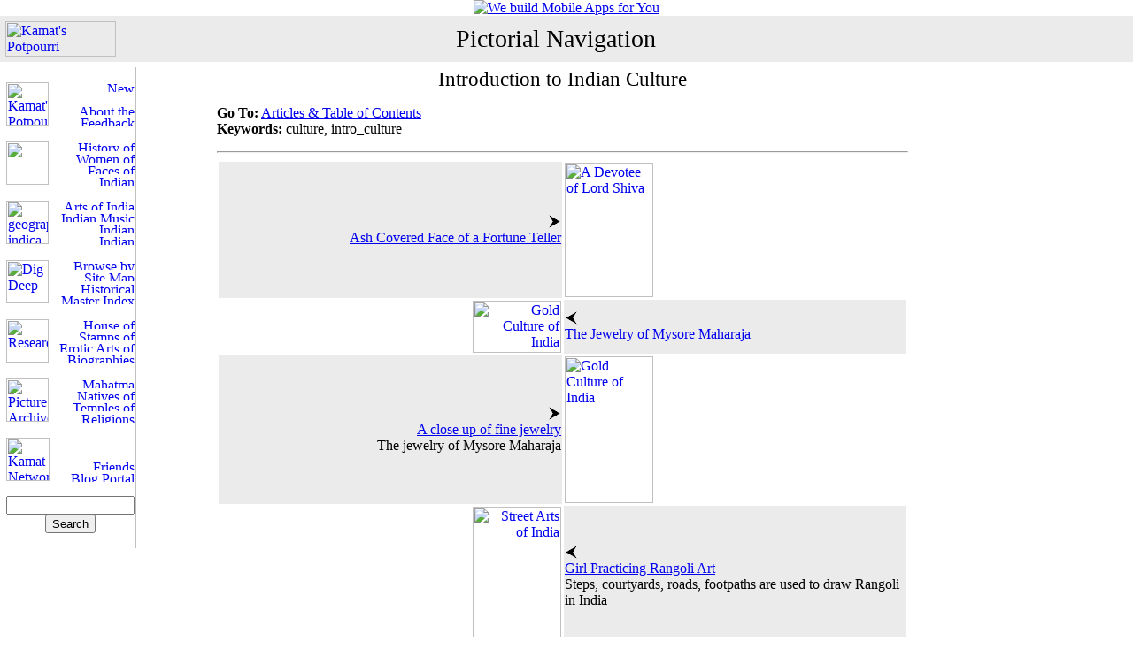

--- FILE ---
content_type: text/html
request_url: https://kamat.org/kamat/toc.asp?path=/indica/culture/
body_size: 51386
content:

<HTML>
<HEAD>
<META NAME="description" Content="Kamat House of Pictures: Pictorial Navigation">
<META NAME="keywords" Content="image search, pictorial navigation, multimedia search, photo search, engine, india, pictures">
<title>Kamat House of Pictures: Pictorial Navigation</title>
</HEAD>
<BODY topmargin="0" leftmargin="0">
<table width='100%' cellpadding=0 cellspacing=0><tr><td align='center'>


<style name="VKBanner">
    /* On screens that are 992px or less, set the background color to blue */
@media screen and (max-width: 992px) {
  .VKBanner  img {
    width: 960;
    text-align:center;
  }
}

/* On screens that are 600px or less, set the background color to olive */
@media screen and (max-width: 600px) {
  .VKBanner img {
    width: 100%;
   text-align:center;
  }
}
</style>
<div align='center' class='VKBanner'><a href=https://cybercrow.com><img src=https://kamat.com/comego/ads/mobile_apps.gif border=0 title='We build Mobile Apps for You' style="text-align:center;"></a></div>
<!-- END  BANNER-->

</td></tr></table>
<table border="0" cellpadding="6" cellspacing="0" width="100%">
  
<tr>
    <td bgcolor="#EBEBEB"><a href="https://www.kamat.com" target="_top">
<img src="https://www.kamat.com/txtstub.gif" width="125"
   
 height="40" alt="Kamat's Potpourri" border="0" align="left"></a></td>
    <td colspan="3" bgcolor="#EBEBEB"><p align="center"><big><big><big>Pictorial Navigation</big></big></big></td>
    <td width="18%" bgcolor="#EBEBEB">&nbsp;</td>
  </tr>
 <tr>
    <td valign="top" width="16%">

    <!-- Toolbar -->
<table border=0 width=142 cellpadding=0 cellspacing=1 class="LeftToolbar" style="border-right-style: solid; border-right-width: 1px; border-right-color: #C0C0C0">
    <tr><td colspan=2 align="right" valign="top">
		<img src=https://kamat.com/common/toolbar/hr_thin.gif width="132" height="14" border="0"></td></tr>
    <tr><td rowspan="4"><a href="https://kamat.com/"><img alt="Kamat's Potpourri" title="Kamat's Potpourri" border="0" src="https://kamat.com/common/toolbar/logo.gif" width="48" height="49"></a></td><td width=85 align="right"><a href="https://kamat.com/goaround/thismonth_by_date.htm"><img border="0" src="https://kamat.com/common/toolbar/whatsnew.gif" alt="New Contents" title="New Contents" width="86" height="12"></a></td></tr>
    <tr><td width=85 align="right"><a href=/faq.htm><img border="0" src="https://kamat.com/common/toolbar/faqtext.gif" width="86" height="12"></a></td></tr>
    <tr><td width=85 align="right"><a href="https://kamat.com/colophon/"><img border="0" src="https://kamat.com/common/toolbar/aboutus.gif" alt="About the Kamats" title="About the Kamats" width="86" height="12"></a></td></tr>
    <tr><td width=85 align="right"><a href="https://kamat.com/tools/contact.php"><img border="0" src="https://kamat.com/common/toolbar/fbtext.gif" width="86" height="12" title="Contact Kamats" alt="Feedback"></a></td></tr>
    <tr><td colspan=2 align="right"><img src=https://kamat.com/common/toolbar/hr_thin.gif width="132" height="14" border="0"></td></tr>
    <tr><td rowspan="4"><a href="https://kamat.com/kalranga/">
		<img border="0" src="https://kamat.com/common/toolbar/mandala.gif" width="48" height="49"></a></td><td width=85 align="right"><a href="https://kamat.com/kalranga/itihas/history.htm"><img border="0" src="https://kamat.com/common/toolbar/history.gif" alt="History of India" width="86" height="12"></a></td></tr>
    <tr><td width=85 align="right">
		<a href="https://kamat.com/kalranga/women/"><img border="0" src="https://kamat.com/common/toolbar/women.gif" alt="Women of India" title="Women of India" width="86" height="12"></a></td></tr>
    <tr><td width=85 align="right">
	<a href="https://kamat.com/kalranga/faces/"><img border="0" src="https://kamat.com/common/toolbar/portraits.gif" alt="Faces of India" title="Faces of India" width="86" height="12"></a></td></tr>
    <tr><td width=85 align="right"><a href="https://kamat.com/kalranga/mythology/"><img border="0" src="https://kamat.com/common/toolbar/mythology.gif" alt="Indian Mythologies" title="Mythology" width="86" height="12"></a></td></tr>
        <tr><td colspan=2 align=right><img src=https://kamat.com/common/toolbar/hr_thin.gif width="132" height="14" border="0"></td></tr>
    <tr><td rowspan="4"><a href="https://kamat.com/indica/"><img border="0" src="https://kamat.com/common/toolbar/gindica.gif" width="48" height="49" alt="geographica indica"></a></td><td width=85 align="right"><a href="https://kamat.com/kalranga/art/"><img border="0" src="https://kamat.com/common/toolbar/artstext.gif" alt="Arts of India" titile-"Arts of India" width="86" height="12"></a></td></tr>
    <tr><td width=85 align="right">
		<a href="https://kamat.com/indica/music/"><img border="0" src="https://kamat.com/common/toolbar/music.gif" width="86" height="12" title="Indian Music" alt="Indian Music"></a></td></tr>
    <tr><td width=85 align="right">
		<a href="https://kamat.com/indica/culture/">
		<img border="0" src="https://kamat.com/common/toolbar/culture.gif" width="86" height="12" title=Indian Culture" alt="Indian Culture"></a></td></tr>
    <tr><td width=85 align="right">
	<a href="https://kamat.com/kalranga/art/paintings.htm"><img border="0" src="https://kamat.com/common/toolbar/paintings.gif" alt="Indian Paintings" title="Paintings of India" width="86" height="12"></a></td></tr>
        <tr><td colspan=2 align=right ><img src=https://kamat.com/common/toolbar/hr_thin.gif width="132" height="14" border="0"></td></tr>
    <tr><td rowspan="4"><a href="https://kamat.com/goaround/"><img border="0" src="https://kamat.com/common/toolbar/roots.gif" width="48" height="49" title="Go Around" alt="Dig Deep"></a></td>
    <td width=85 align="right"><a href="https://kamat.com/goaround/tag_cloud.htm"><img border="0" src="https://kamat.com/common/toolbar/tags.gif" width="86" height="12" alt="Browse by Tags"></a></td></tr>
    <tr><td width=85 align="right"><a href="https://kamat.com/goaround/sitemap.htm"><img border="0" src="https://kamat.com/common/toolbar/sitemap.gif" alt="Site Map" width="86" height="12"></a></td></tr>
    <tr><td width=85 align="right"><a href="https://kamat.com/kalranga/timeline/timeline.htm"><img border="0" src="https://kamat.com/common/toolbar/timeline.gif" alt="Historical Timeline" title="Timeline of India" width="86" height="12"></a></td></tr>
    <tr><td width=85 align="right"><a href="https://kamat.com/search/indices.htm"><img border="0" src="https://kamat.com/common/toolbar/index.gif" alt="Master Index" title="Alphabetical Index" width="86" height="12"></a></td></tr>
    <tr><td colspan=2 align =right><img src=https://kamat.com/common/toolbar/hr_thin.gif width="132" height="14" border="0"></td></tr>
    <tr><td rowspan="4">
		<a href="https://kamat.com/database/"><img border="0" src="https://kamat.com/common/toolbar/researcg_.gif" width="48" height="49" title="Research Database" alt="Research"></a></td>
		<td width=85 align="right"><a href="https://kamat.com/picturehouse/"><img border="0" src="https://kamat.com/common/toolbar/picsearch.gif" alt="House of Pictures" width="86" height="12"></a></td></tr>
    <tr><td width=85 align="right">
		<a href="https://kamat.com/database/pictures/philately/"><img border="0" src="https://kamat.com/common/toolbar/stamps.gif" width="86" height="12" title="Stamps of India" alt="Stamps of India"></a></td></tr>
    <tr><td width=85 align="right">
		<a href="https://kamat.com/database/cd-roms/erotic_arts/"><img border="0" src="https://kamat.com/common/toolbar/erotica.gif" width="86" height="12" title="Erotic Arts of India"></a></td></tr>
    <tr><td width=85 align="right">
		<a href="https://kamat.com/database/biographies/"><img border="0" src="https://kamat.com/common/toolbar/biography.gif" width="86" height="12" title="Biographies"></a></td></tr>
    <tr><td colspan=2 align=right><img src=https://kamat.com/common/toolbar/hr_thin.gif width="132" height="14" border="0"></td></tr>
    <tr><td rowspan="4"><a href="https://kamat.com/database/pictures/"><img border="0" src="https://kamat.com/common/navigate.gif" width="48" height="49" alt="Picture Archive"></a></td><td width=85 align="right">
		<a href="https://kamat.com/mmgandhi/"><img border="0" src="https://kamat.com/common/toolbar/gandhi.gif" width="86" height="12" title="Mahatma Gandhi" align="Mahtama Gandhi"></a></td></tr>
    <tr><td width=85 align="right">
		<a href="https://kamat.com/kalranga/tribals/"><img border="0" src="https://kamat.com/common/toolbar/tribals.gif" alt="Natives of India" title="Tribals of India" width="86" height="12"></a></td></tr>
    <tr><td width=85 align="right"><a href="https://kamat.com/kalranga/temples/"><img border="0" src="https://kamat.com/common/toolbar/temples.gif" alt="Temples of India" width="86" height="12"></a></td></tr>
    <tr><td width=85 align="right">
		<a href="https://kamat.com/indica/religion.htm"><img border="0" src="https://kamat.com/common/toolbar/religions.gif" width="86" height="12" title="Religions"></a></td></tr>
    <tr><td colspan=2 align =right><img src=https://kamat.com/common/toolbar/hr_thin.gif width="132" height="14" border="0"></td></tr>
    <tr><td rowspan="4"><a href="https://kamat.org/network/app/login.aspx"><img border="0" src="https://kamat.com/common/toolbar/network_.gif" width="49" height="49" alt="Kamat Network" title="Kamat Network"></a></td><td width=85 align="right">
		<a href="https://kamat.org/network/"><img border="0" src="https://kamat.com/common/toolbar/news.gif" width="86" height="12"></a></td></tr>
    <tr><td width=85 align="right">
		<a href="https://kamat.com/jyotsna/blog/"><img border="0" src="https://kamat.com/common/toolbar/blogs.gif" width="86" height="12"></a></td></tr>
    <tr><td width=85 align="right">
		<a href="https://kamat.org/network/MemberDirectory.aspx"><img border="0" src="https://kamat.com/common/toolbar/directory.gif" width="86" height="12" title="Friends Directory"></a></td></tr>
    <tr><td width=85 align="right">
		<a href=https://kamat.org/community/><img border="0" src="https://kamat.com/common/toolbar/blog_portal.gif" width="86" height="12" title="Indian Blogs" alt="Blog Portal"></a></td></tr>
    <tr><td colspan=2 align=right><img src=https://kamat.com/common/toolbar/hr_thin.gif width="132" height="14" border="0"></td></tr>
    <tr><td colspan=2 align="center">
		<form method="GET" action="https://kamat.com/search/">
     	<input type="text" name="search" size="16" value=""><br>
		<input type="submit" value="Search" name="B1">
      </form>
      
      </td></tr>
    </table>
     <!-- Toolbar End -->
    
    </td>
    <td width="10"></td>
    <td valign="top" width="62%">

<p align='center'><big><big>Introduction to Indian Culture</big></big></p><p align='left'><b>Go To:</b> <a href=http://www.kamat.com/indica/culture/index.htm>Articles & Table of Contents</a><br><b>Keywords:</b> culture, intro_culture<hr><table width=100%>
<tr><td width='50%' bgColor=#EBEBEB align='right'><img src=/common/left.gif><br> <a href='http://www.kamat.com/indica/culture/bodyart/80.htm'>Ash Covered Face of a Fortune Teller</a><br></td><td width='50%'  bgcolor='#FFFFFF' align='left'> <a href='http://www.kamat.com/indica/culture/bodyart/80.htm'><img border=0 width=100 height=152 src='http://www.kamat.com/picturehouse/stubs/80.jpg' alt='A Devotee of Lord Shiva'></a></td></tr>
<tr><td width='50%' bgcolor='#FFFFFF' align='right'><a href='http://www.kamat.com/indica/culture/gold_culture/jewelry_of_mysore_maharaja_2016.htm'><img border=0 width=100 height=59 src='http://www.kamat.com/picturehouse/stubs/2016.jpg' alt='Gold Culture of India' ></a></td><td width='50%' bgColor=#EBEBEB align='left'><img src=/common/right.gif><br><a href='http://www.kamat.com/indica/culture/gold_culture/jewelry_of_mysore_maharaja_2016.htm'>The Jewelry of Mysore Maharaja</a><br></td></tr>
<tr><td width='50%' bgColor=#EBEBEB align='right'><img src=/common/left.gif><br> <a href='http://www.kamat.com/indica/culture/gold_culture/close_up_of_fine_jewelry_2017.htm'>A close up of fine jewelry</a><br>The jewelry of Mysore Maharaja</td><td width='50%'  bgcolor='#FFFFFF' align='left'> <a href='http://www.kamat.com/indica/culture/gold_culture/close_up_of_fine_jewelry_2017.htm'><img border=0 width=100 height=166 src='http://www.kamat.com/picturehouse/stubs/2017.jpg' alt='Gold Culture of India'></a></td></tr>
<tr><td width='50%' bgcolor='#FFFFFF' align='right'><a href='http://www.kamat.com/indica/culture/street_culture/girl_practicing_rangoli.htm'><img border=0 width=100 height=159 src='http://www.kamat.com/picturehouse/stubs/4060.jpg' alt='Street Arts of India' ></a></td><td width='50%' bgColor=#EBEBEB align='left'><img src=/common/right.gif><br><a href='http://www.kamat.com/indica/culture/street_culture/girl_practicing_rangoli.htm'>Girl Practicing Rangoli Art</a><br>Steps, courtyards, roads, footpaths are used to draw Rangoli in India</td></tr>
<tr><td width='50%' bgColor=#EBEBEB align='right'><img src=/common/left.gif><br> <a href='http://www.kamat.com/indica/culture/eco-friendly/4122.htm'>The ribs of coconut leaves are used in manufacturing broomsticks.</a><br>Man making brooms from petioles</td><td width='50%'  bgcolor='#FFFFFF' align='left'> <a href='http://www.kamat.com/indica/culture/eco-friendly/4122.htm'><img border=0 width=100 height=59 src='http://www.kamat.com/picturehouse/stubs/4122.jpg' alt='The Natural Broom '></a></td></tr>
<tr><td width='50%' bgcolor='#FFFFFF' align='right'><a href='http://www.kamat.com/indica/culture/bodyart/4156.htm'><img border=0 width=100 height=148 src='http://www.kamat.com/picturehouse/stubs/4156.jpg' alt='Traditional Indian Woman ' ></a></td><td width='50%' bgColor=#EBEBEB align='left'><img src=/common/right.gif><br><a href='http://www.kamat.com/indica/culture/bodyart/4156.htm'>"Sumangali"  -- Portrait of a Traditional Indian Woman</a><br>A vermilion mark on the forehead is considered to bring good luck.</td></tr>
<tr><td width='50%' bgColor=#EBEBEB align='right'><img src=/common/left.gif><br> <a href='http://www.kamat.com/indica/culture/eco-friendly/4352.htm'>The festivals in India are celebrated in an eco-friendly way. </a><br>Strings of mango leaves indicate festive occasion.</td><td width='50%'  bgcolor='#FFFFFF' align='left'> <a href='http://www.kamat.com/indica/culture/eco-friendly/4352.htm'><img border=0 width=100 height=156 src='http://www.kamat.com/picturehouse/stubs/4352.jpg' alt='Eco-freindly Celebrations '></a></td></tr>
<tr><td width='50%' bgcolor='#FFFFFF' align='right'><a href='http://www.kamat.com/indica/culture/bodyart/4693.htm'><img border=0 width=100 height=149 src='http://www.kamat.com/picturehouse/stubs/4693.jpg' alt=' ' ></a></td><td width='50%' bgColor=#EBEBEB align='left'><img src=/common/right.gif><br><a href='http://www.kamat.com/indica/culture/bodyart/4693.htm'>Painted Face of a Devotee</a><br>Pictures of the mysterious Yellamma cult</td></tr>
<tr><td width='50%' bgColor=#EBEBEB align='right'><img src=/common/left.gif><br> <a href='http://www.kamat.com/indica/culture/sub-cultures/4687.htm'>Member of the Mysterious Yellamma Cult</a><br>The system of Devadasis is a controversial practice in India</td><td width='50%'  bgcolor='#FFFFFF' align='left'> <a href='http://www.kamat.com/indica/culture/sub-cultures/4687.htm'><img border=0 width=100 height=149 src='http://www.kamat.com/picturehouse/stubs/4687.jpg' alt='Devotee or Prostitute?'></a></td></tr>
<tr><td width='50%' bgcolor='#FFFFFF' align='right'><a href='http://www.kamat.com/indica/culture/4897.htm'><img border=0 width=100 height=155 src='http://www.kamat.com/picturehouse/stubs/4897.jpg' alt='Anatomy of a Upanayanam' ></a></td><td width='50%' bgColor=#EBEBEB align='left'><img src=/common/right.gif><br><a href='http://www.kamat.com/indica/culture/4897.htm'>Initiation of a Brahmin Boy</a><br></td></tr>
<tr><td width='50%' bgColor=#EBEBEB align='right'><img src=/common/left.gif><br> <a href='http://www.kamat.com/indica/culture/samskaras/4900.htm'>Introduction to the Mudras</a><br>Proceedings of a Upanayanam ceremony for a boy</td><td width='50%'  bgcolor='#FFFFFF' align='left'> <a href='http://www.kamat.com/indica/culture/samskaras/4900.htm'><img border=0 width=100 height=63 src='http://www.kamat.com/picturehouse/stubs/4900.jpg' alt='Upanayanam Samskara'></a></td></tr>
<tr><td width='50%' bgcolor='#FFFFFF' align='right'><a href='http://www.kamat.com/indica/culture/street_culture/5048.htm'><img border=0 width=100 height=64 src='http://www.kamat.com/picturehouse/stubs/5048.jpg' alt='Street as Playground' ></a></td><td width='50%' bgColor=#EBEBEB align='left'><img src=/common/right.gif><br><a href='http://www.kamat.com/indica/culture/street_culture/5048.htm'>Shanty Town Children Playing Hopping Game on the Street</a><br>The game of Kuntahalipi  can be played on the streets</td></tr>
<tr><td width='50%' bgColor=#EBEBEB align='right'><img src=/common/left.gif><br> <a href='http://www.kamat.com/indica/culture/street_culture/5063.htm'>Roadside Launderer Basavaraju</a><br>Man using a charcoal iron to press clothes</td><td width='50%'  bgcolor='#FFFFFF' align='left'> <a href='http://www.kamat.com/indica/culture/street_culture/5063.htm'><img border=0 width=100 height=65 src='http://www.kamat.com/picturehouse/stubs/5063.jpg' alt='Roadside Dhobi'></a></td></tr>
<tr><td width='50%' bgcolor='#FFFFFF' align='right'><a href='http://www.kamat.com/indica/culture/samskaras/5112.htm'><img border=0 width=100 height=65 src='http://www.kamat.com/picturehouse/stubs/5112.jpg' alt='Hindu Rituals' ></a></td><td width='50%' bgColor=#EBEBEB align='left'><img src=/common/right.gif><br><a href='http://www.kamat.com/indica/culture/samskaras/5112.htm'>People Gathered for a Religious Ceremony</a><br>Group poses at Jambavali, Goa</td></tr>
<tr><td width='50%' bgColor=#EBEBEB align='right'><img src=/common/left.gif><br> <a href='http://www.kamat.com/indica/culture/eco-friendly/5128.htm'>Man weaves coconut leaves into a carpet</a><br>The sheathe thus formed is used for thatched roofing as well</td><td width='50%'  bgcolor='#FFFFFF' align='left'> <a href='http://www.kamat.com/indica/culture/eco-friendly/5128.htm'><img border=0 width=100 height=65 src='http://www.kamat.com/picturehouse/stubs/5128.jpg' alt='Man Weaving a Palm-leaf '></a></td></tr>
<tr><td width='50%' bgcolor='#FFFFFF' align='right'><a href='http://www.kamat.com/indica/culture/street_culture/5186.htm'><img border=0 width=100 height=155 src='http://www.kamat.com/picturehouse/stubs/5186.jpg' alt='Street Vendor' ></a></td><td width='50%' bgColor=#EBEBEB align='left'><img src=/common/right.gif><br><a href='http://www.kamat.com/indica/culture/street_culture/5186.htm'>Peanut Vendor</a><br>Mother and daughter selling peanuts in Bangalore</td></tr>
<tr><td width='50%' bgColor=#EBEBEB align='right'><img src=/common/left.gif><br> <a href='http://www.kamat.com/indica/culture/death/5207.htm'>Self Immolation depicted in a Stone Sculpture</a><br><i>Atma Bali</i> (Sacrifice of the Soul) -- Sculpture from Andhra Pradesh</td><td width='50%'  bgcolor='#FFFFFF' align='left'> <a href='http://www.kamat.com/indica/culture/death/5207.htm'><img border=0 width=100 height=153 src='http://www.kamat.com/picturehouse/stubs/5207.jpg' alt='Man Committing Suicide'></a></td></tr>
<tr><td width='50%' bgcolor='#FFFFFF' align='right'><a href='http://www.kamat.com/indica/culture/street_culture/5545.htm'><img border=0 width=100 height=66 src='http://www.kamat.com/picturehouse/stubs/5545.jpg' alt='Street Dog and Pups' ></a></td><td width='50%' bgColor=#EBEBEB align='left'><img src=/common/right.gif><br><a href='http://www.kamat.com/indica/culture/street_culture/5545.htm'>A Mother's Love</a><br>A stray dog feeds its puppies, Bangalore 2001</td></tr>
<tr><td width='50%' bgColor=#EBEBEB align='right'><img src=/common/left.gif><br> <a href='http://www.kamat.com/indica/culture/street_culture/5567.htm'>A construction worker preparing dinner on the street</a><br>Woman baking <I>Bhakkri</I></td><td width='50%'  bgcolor='#FFFFFF' align='left'> <a href='http://www.kamat.com/indica/culture/street_culture/5567.htm'><img border=0 width=100 height=149 src='http://www.kamat.com/picturehouse/stubs/5567.jpg' alt='Open Air Kitchen!'></a></td></tr>
<tr><td width='50%' bgcolor='#FFFFFF' align='right'><a href='http://www.kamat.com/indica/culture/bodyart/5718.htm'><img border=0 width=100 height=65 src='http://www.kamat.com/picturehouse/stubs/5718.jpg' alt='Roadside Tattoo Artist' ></a></td><td width='50%' bgColor=#EBEBEB align='left'><img src=/common/right.gif><br><a href='http://www.kamat.com/indica/culture/bodyart/5718.htm'>Man Gets a Tattoo by Roadside</a><br>The Village of Chandanpur,  1976</td></tr>
<tr><td width='50%' bgColor=#EBEBEB align='right'><img src=/common/left.gif><br> <a href='http://www.kamat.com/indica/culture/eco-friendly/6042.htm'>Coconut Leaves Used for Wall and Roof of a Hut</a><br></td><td width='50%'  bgcolor='#FFFFFF' align='left'> <a href='http://www.kamat.com/indica/culture/eco-friendly/6042.htm'><img border=0 width=100 height=67 src='http://www.kamat.com/picturehouse/stubs/6042.jpg' alt='Living One with Nature '></a></td></tr>
<tr><td width='50%' bgcolor='#FFFFFF' align='right'><a href='http://www.kamat.com/indica/culture/eco-friendly/7000.htm'><img border=0 width=100 height=150 src='http://www.kamat.com/picturehouse/stubs/7000.jpg' alt='Eco-friendly Living in India' ></a></td><td width='50%' bgColor=#EBEBEB align='left'><img src=/common/right.gif><br><a href='http://www.kamat.com/indica/culture/eco-friendly/7000.htm'>Man Serves Food On Organic Plates</a><br>Notice how the leaves are stiched together to form a plate</td></tr>
<tr><td width='50%' bgColor=#EBEBEB align='right'><img src=/common/left.gif><br> <a href='http://www.kamat.com/indica/culture/street_culture/7047.htm'>A Devotee Begging in the Name of God with a Long Horn</a><br>Also notice his left hand playing cymbals</td><td width='50%'  bgcolor='#FFFFFF' align='left'> <a href='http://www.kamat.com/indica/culture/street_culture/7047.htm'><img border=0 width=100 height=66 src='http://www.kamat.com/picturehouse/stubs/7047.jpg' alt='Street Entertainer, Bangalore '></a></td></tr>
<tr><td width='50%' bgcolor='#FFFFFF' align='right'><a href='http://www.kamat.com/indica/culture/street_culture/7089.htm'><img border=0 width=100 height=151 src='http://www.kamat.com/picturehouse/stubs/7089.jpg' alt='Streets as Toilets' ></a></td><td width='50%' bgColor=#EBEBEB align='left'><img src=/common/right.gif><br><a href='http://www.kamat.com/indica/culture/street_culture/7089.htm'>An Important thing the Nation Builders Forgot...</a><br>Lack of public toilets is a common problem in India. Shown above: a woman relieves herself</td></tr>
<tr><td width='50%' bgColor=#EBEBEB align='right'><img src=/common/left.gif><br> <a href='http://www.kamat.com/indica/culture/bodyart/7177.htm'>Tattoos of a Tribal Woman</a><br>The Kajuraho Folk Festival, 1977</td><td width='50%'  bgcolor='#FFFFFF' align='left'> <a href='http://www.kamat.com/indica/culture/bodyart/7177.htm'><img border=0 width=100 height=155 src='http://www.kamat.com/picturehouse/stubs/7177.jpg' alt=''></a></td></tr>
<tr><td width='50%' bgcolor='#FFFFFF' align='right'><a href='http://www.kamat.com/indica/culture/street_culture/7244.htm'><img border=0 width=100 height=61 src='http://www.kamat.com/picturehouse/stubs/7244.jpg' alt='On the Streets of New Dehli' ></a></td><td width='50%' bgColor=#EBEBEB align='left'><img src=/common/right.gif><br><a href='http://www.kamat.com/indica/culture/street_culture/7244.htm'>"Ain't afraid of thieves"</a><br>A homeless man sleeping on a street, New Delhi</td></tr>
<tr><td width='50%' bgColor=#EBEBEB align='right'><img src=/common/left.gif><br> <a href='http://www.kamat.com/indica/culture/street_culture/7247.htm'>Stray Kids, Stray Puppies</a><br>Urchins playing on the streets with dogs</td><td width='50%'  bgcolor='#FFFFFF' align='left'> <a href='http://www.kamat.com/indica/culture/street_culture/7247.htm'><img border=0 width=100 height=66 src='http://www.kamat.com/picturehouse/stubs/7247.jpg' alt='On the Streets of India '></a></td></tr>
<tr><td width='50%' bgcolor='#FFFFFF' align='right'><a href='http://www.kamat.com/indica/culture/eco-friendly/7378.htm'><img border=0 width=100 height=150 src='http://www.kamat.com/picturehouse/stubs/7378.jpg' alt='Forest Weed as Fertilizer ' ></a></td><td width='50%' bgColor=#EBEBEB align='left'><img src=/common/right.gif><br><a href='http://www.kamat.com/indica/culture/eco-friendly/7378.htm'>Woman Carrying Heap of Leaves from Forest</a><br>The leaves are used to <I>cool</I> the roots of the coconut trees on the Konkan coast</td></tr>
<tr><td width='50%' bgColor=#EBEBEB align='right'><img src=/common/left.gif><br> <a href='http://www.kamat.com/indica/culture/street_culture/11128.htm'>Destitute Musicans</a><br>Disabled members of a street-side music band</td><td width='50%'  bgcolor='#FFFFFF' align='left'> <a href='http://www.kamat.com/indica/culture/street_culture/11128.htm'><img border=0 width=100 height=65 src='http://www.kamat.com/picturehouse/stubs/11128.jpg' alt='Destiture Musicans'></a></td></tr>
<tr><td width='50%' bgcolor='#FFFFFF' align='right'><a href='http://www.kamat.com/indica/culture/plant_worship/6625.htm'><img border=0 width=100 height=155 src='http://www.kamat.com/picturehouse/stubs/6625.jpg' alt='Plant Worship ' ></a></td><td width='50%' bgColor=#EBEBEB align='left'><img src=/common/right.gif><br><a href='http://www.kamat.com/indica/culture/plant_worship/6625.htm'>Temple of Plant</a><br>Stone Tulasi in a courtyard of a home</td></tr>
<tr><td width='50%' bgColor=#EBEBEB align='right'><img src=/common/left.gif><br> <a href='http://www.kamat.com/indica/culture/bodyart/6697.htm'>Fashionable Daughter of the Jungle</a><br>Notice the tattoos, pierced jewelry, and other decorations of this tribal woman photographed in the forests of Central India, 1977</td><td width='50%'  bgcolor='#FFFFFF' align='left'> <a href='http://www.kamat.com/indica/culture/bodyart/6697.htm'><img border=0 width=100 height=149 src='http://www.kamat.com/picturehouse/stubs/6697.jpg' alt=''></a></td></tr>
<tr><td width='50%' bgcolor='#FFFFFF' align='right'><a href='http://www.kamat.com/indica/culture/eco-friendly/11214.htm'><img border=0 width=100 height=146 src='http://www.kamat.com/picturehouse/stubs/11214.jpg' alt='Eco-Friendly Welcome Sign! ' ></a></td><td width='50%' bgColor=#EBEBEB align='left'><img src=/common/right.gif><br><a href='http://www.kamat.com/indica/culture/eco-friendly/11214.htm'>Banana Plants Welcoming Guests</a><br>Plantain leaves indicate an auspicious occasion in Hindu culture</td></tr>
<tr><td width='50%' bgColor=#EBEBEB align='right'><img src=/common/left.gif><br> <a href='http://www.kamat.com/indica/culture/6741.htm'>Temple Priest Announcing Prayer Time</a><br>Priest rings a metal plate</td><td width='50%'  bgcolor='#FFFFFF' align='left'> <a href='http://www.kamat.com/indica/culture/6741.htm'><img border=0 width=100 height=150 src='http://www.kamat.com/picturehouse/stubs/6741.jpg' alt='Temple Culture'></a></td></tr>
<tr><td width='50%' bgcolor='#FFFFFF' align='right'><a href='http://www.kamat.com/indica/culture/plant_worship/6163a.htm'><img border=0 width=100 height=151 src='http://www.kamat.com/picturehouse/stubs/6163a.jpg' alt='' ></a></td><td width='50%' bgColor=#EBEBEB align='left'><img src=/common/right.gif><br><a href='http://www.kamat.com/indica/culture/plant_worship/6163a.htm'>The Circumambulation</a><br>Woman performs a <I>Pradakdhina</I> to the Tulasi plant</td></tr>
<tr><td width='50%' bgColor=#EBEBEB align='right'><img src=/common/left.gif><br> <a href='http://www.kamat.com/indica/culture/bodyart/11586.htm'>The Henna Art of the Feet of a Bride</a><br></td><td width='50%'  bgcolor='#FFFFFF' align='left'> <a href='http://www.kamat.com/indica/culture/bodyart/11586.htm'><img border=0 width=100 height=147 src='http://www.kamat.com/picturehouse/stubs/11586.jpg' alt='Weddings in India'></a></td></tr>
<tr><td width='50%' bgcolor='#FFFFFF' align='right'><a href='http://www.kamat.com/indica/culture/plant_worship/111400.htm'><img border=0 width=100 height=61 src='http://www.kamat.com/picturehouse/stubs/111400.jpg' alt='The Plant as Goddess ' ></a></td><td width='50%' bgColor=#EBEBEB align='left'><img src=/common/right.gif><br><a href='http://www.kamat.com/indica/culture/plant_worship/111400.htm'>A New Bride Worships the Tulasi Plant</a><br></td></tr>
<tr><td width='50%' bgColor=#EBEBEB align='right'><img src=/common/left.gif><br> <a href='http://www.kamat.com/indica/culture/plant_worship/11388.htm'>Offerings Made to a Pepal Tree</a><br></td><td width='50%'  bgcolor='#FFFFFF' align='left'> <a href='http://www.kamat.com/indica/culture/plant_worship/11388.htm'><img border=0 width=100 height=149 src='http://www.kamat.com/picturehouse/stubs/11388.jpg' alt='Plant Worship '></a></td></tr>
<tr><td width='50%' bgcolor='#FFFFFF' align='right'><a href='http://www.kamat.com/indica/culture/bodyart/11573.htm'><img border=0 width=100 height=158 src='http://www.kamat.com/picturehouse/stubs/11573.jpg' alt='' ></a></td><td width='50%' bgColor=#EBEBEB align='left'><img src=/common/right.gif><br><a href='http://www.kamat.com/indica/culture/bodyart/11573.htm'>Declaring Religious Allegiance</a><br>A Shaiva devotee with sacred ash on forehead</td></tr>
<tr><td width='50%' bgColor=#EBEBEB align='right'><img src=/common/left.gif><br> <a href='http://www.kamat.com/indica/culture/street_culture/11632.htm'>A Cock Fight in Progress</a><br></td><td width='50%'  bgcolor='#FFFFFF' align='left'> <a href='http://www.kamat.com/indica/culture/street_culture/11632.htm'><img border=0 width=100 height=67 src='http://www.kamat.com/picturehouse/stubs/11632.jpg' alt='Kamat Goes to a Cock Fight  '></a></td></tr>
<tr><td width='50%' bgcolor='#FFFFFF' align='right'><a href='http://www.kamat.com/indica/culture/bodyart/2719b.htm'><img border=0 width=100 height=144 src='http://www.kamat.com/picturehouse/stubs/2719b.jpg' alt='' ></a></td><td width='50%' bgColor=#EBEBEB align='left'><img src=/common/right.gif><br><a href='http://www.kamat.com/indica/culture/bodyart/2719b.htm'>The Painted Hands of a Bride</a><br></td></tr>
<tr><td width='50%' bgColor=#EBEBEB align='right'><img src=/common/left.gif><br> <a href='http://www.kamat.com/indica/culture/bodyart/2724.htm'>Horizontal and Vertical Markings</a><br>The distinctive head markings (namas) identify the sects of Hinduism. Shaivites paint bands across their foreheads (left). Vaishnavites, adherents of Vishnu, wear three vertical lines (right).</td><td width='50%'  bgcolor='#FFFFFF' align='left'> <a href='http://www.kamat.com/indica/culture/bodyart/2724.htm'><img border=0 width=100 height=76 src='http://www.kamat.com/picturehouse/stubs/2724.jpg' alt='Distinctive Head Markings'></a></td></tr>
<tr><td width='50%' bgcolor='#FFFFFF' align='right'><a href='http://www.kamat.com/indica/culture/street_culture/7807.htm'><img border=0 width=100 height=141 src='http://www.kamat.com/picturehouse/stubs/7807.jpg' alt='India`s Street Culture' ></a></td><td width='50%' bgColor=#EBEBEB align='left'><img src=/common/right.gif><br><a href='http://www.kamat.com/indica/culture/street_culture/7807.htm'>Ragpickers on the Streets of Bangalore</a><br>A large number of people in urban India take to rag-picking as a
 means of living.</td></tr>
<tr><td width='50%' bgColor=#EBEBEB align='right'><img src=/common/left.gif><br> <a href='http://www.kamat.com/indica/culture/eco-friendly/7959.htm'>The Fruit that Yields Oil!</a><br>For a long time, ball-fruit oil was the primary source of fuel for lighting in some parts of India.</td><td width='50%'  bgcolor='#FFFFFF' align='left'> <a href='http://www.kamat.com/indica/culture/eco-friendly/7959.htm'><img border=0 width=100 height=151 src='http://www.kamat.com/picturehouse/stubs/7959.jpg' alt='The Round Ball Fruit'></a></td></tr>
<tr><td width='50%' bgcolor='#FFFFFF' align='right'><a href='http://www.kamat.com/indica/culture/death/2735.htm'><img border=0 width=100 height=90 src='http://www.kamat.com/picturehouse/stubs/2735.jpg' alt=' ' ></a></td><td width='50%' bgColor=#EBEBEB align='left'><img src=/common/right.gif><br><a href='http://www.kamat.com/indica/culture/death/2735.htm'>The Pinda Offerings</a><br></td></tr>
<tr><td width='50%' bgColor=#EBEBEB align='right'><img src=/common/left.gif><br> <a href='http://www.kamat.com/indica/culture/death/2738.htm'>Gifting of the Brahmins (<i>brahmana puja</i>)</a><br></td><td width='50%'  bgcolor='#FFFFFF' align='left'> <a href='http://www.kamat.com/indica/culture/death/2738.htm'><img border=0 width=100 height=159 src='http://www.kamat.com/picturehouse/stubs/2738.jpg' alt=' '></a></td></tr>
<tr><td width='50%' bgcolor='#FFFFFF' align='right'><a href='http://www.kamat.com/indica/culture/death/2739.htm'><img border=0 width=100 height=158 src='http://www.kamat.com/picturehouse/stubs/2739.jpg' alt='Hindu Last Rites ' ></a></td><td width='50%' bgColor=#EBEBEB align='left'><img src=/common/right.gif><br><a href='http://www.kamat.com/indica/culture/death/2739.htm'>Feeding of the River</a><br>As part of the Hindu last rites, a man feeds a river.</td></tr>
<tr><td width='50%' bgColor=#EBEBEB align='right'><img src=/common/left.gif><br> <a href='http://www.kamat.com/indica/culture/death/2740.htm'>Tonsuring of the Head</a><br>A son shaves off his hair in mourning the death of his father.</td><td width='50%'  bgcolor='#FFFFFF' align='left'> <a href='http://www.kamat.com/indica/culture/death/2740.htm'><img border=0 width=100 height=150 src='http://www.kamat.com/picturehouse/stubs/2740.jpg' alt=' '></a></td></tr>
<tr><td width='50%' bgcolor='#FFFFFF' align='right'><a href='http://www.kamat.com/indica/culture/death/2743.htm'><img border=0 width=100 height=147 src='http://www.kamat.com/picturehouse/stubs/2743.jpg' alt=' Hindu Final Rites ' ></a></td><td width='50%' bgColor=#EBEBEB align='left'><img src=/common/right.gif><br><a href='http://www.kamat.com/indica/culture/death/2743.htm'>The Feeding of the River</a><br></td></tr>
<tr><td width='50%' bgColor=#EBEBEB align='right'><img src=/common/left.gif><br> <a href='http://www.kamat.com/indica/culture/death/2755.htm'>Mourners reading Kamat's old letters</a><br>Kamat was a prolific letter writer. Most people who received his letters felt that they were worthy of preservation.</td><td width='50%'  bgcolor='#FFFFFF' align='left'> <a href='http://www.kamat.com/indica/culture/death/2755.htm'><img border=0 width=100 height=72 src='http://www.kamat.com/picturehouse/stubs/2755.jpg' alt='Kamat the Letter Writer '></a></td></tr>
<tr><td width='50%' bgcolor='#FFFFFF' align='right'><a href='http://www.kamat.com/indica/culture/death/2752.htm'><img border=0 width=100 height=92 src='http://www.kamat.com/picturehouse/stubs/2752.jpg' alt=' ' ></a></td><td width='50%' bgColor=#EBEBEB align='left'><img src=/common/right.gif><br><a href='http://www.kamat.com/indica/culture/death/2752.htm'>Symbolic Re-burning of the Dead</a><br></td></tr>
<tr><td width='50%' bgColor=#EBEBEB align='right'><img src=/common/left.gif><br> <a href='http://www.kamat.com/indica/culture/death/2754.htm'>Funeral Rituals at a Waterfall</a><br>The death rites are usually conducted outside the home, usually at the cremation ground or near a waterfall.</td><td width='50%'  bgcolor='#FFFFFF' align='left'> <a href='http://www.kamat.com/indica/culture/death/2754.htm'><img border=0 width=100 height=136 src='http://www.kamat.com/picturehouse/stubs/2754.jpg' alt='Hindu Final Rites '></a></td></tr>
<tr><td width='50%' bgcolor='#FFFFFF' align='right'><a href='http://www.kamat.com/indica/culture/death/2748b.htm'><img border=0 width=100 height=159 src='http://www.kamat.com/picturehouse/stubs/2748b.jpg' alt='  ' ></a></td><td width='50%' bgColor=#EBEBEB align='left'><img src=/common/right.gif><br><a href='http://www.kamat.com/indica/culture/death/2748b.htm'>The Pinda (Rice Ball) Offerings</a><br></td></tr>
<tr><td width='50%' bgColor=#EBEBEB align='right'><img src=/common/left.gif><br> <a href='http://www.kamat.com/indica/culture/death/making_of_chatta.htm'>Man Weaving a Platform from Bamboo Strips</a><br>Preparation of <i>chatta</i> -- a structure to carry the dead</td><td width='50%'  bgcolor='#FFFFFF' align='left'> <a href='http://www.kamat.com/indica/culture/death/making_of_chatta.htm'><img border=0 width=100 height=64 src='http://www.kamat.com/picturehouse/stubs/2855.jpg' alt='Hindu Death Rituals'></a></td></tr>
<tr><td width='50%' bgcolor='#FFFFFF' align='right'><a href='http://www.kamat.com/indica/culture/samskaras/21108.htm'><img border=0 width=100 height=64 src='http://www.kamat.com/picturehouse/stubs/21108.jpg' alt='The Karnavedha  Sacrament' ></a></td><td width='50%' bgColor=#EBEBEB align='left'><img src=/common/right.gif><br><a href='http://www.kamat.com/indica/culture/samskaras/21108.htm'>The Ear Piercing Ceremony for a Newborn</a><br>Ancient Hindus regarded a pierced ear as a sign of how cultured a family was, and all the babies were pierced in a religious ceremony.</td></tr>
<tr><td width='50%' bgColor=#EBEBEB align='right'><img src=/common/left.gif><br> <a href='http://www.kamat.com/indica/culture/plant_worship/21236.htm'>Tree Worship</a><br>Detail from a North-Indian miniature painting</td><td width='50%'  bgcolor='#FFFFFF' align='left'> <a href='http://www.kamat.com/indica/culture/plant_worship/21236.htm'><img border=0 width=100 height=148 src='http://www.kamat.com/picturehouse/stubs/21236.jpg' alt='Tree Worship  '></a></td></tr>
<tr><td width='50%' bgcolor='#FFFFFF' align='right'><a href='http://www.kamat.com/indica/culture/gold_culture/golden_vessels_21260.htm'><img border=0 width=100 height=64 src='http://www.kamat.com/picturehouse/stubs/21260.jpg' alt='Vessels Made of Gold' ></a></td><td width='50%' bgColor=#EBEBEB align='left'><img src=/common/right.gif><br><a href='http://www.kamat.com/indica/culture/gold_culture/golden_vessels_21260.htm'>Golden Vessels</a><br>Artifcat from Mysore Palace, Karnataka</td></tr>
<tr><td width='50%' bgColor=#EBEBEB align='right'><img src=/common/left.gif><br> <a href='http://www.kamat.com/indica/culture/gold_culture/gold_footwear_21261.htm'>Golden Footewear of a Pontiff</a><br></td><td width='50%'  bgcolor='#FFFFFF' align='left'> <a href='http://www.kamat.com/indica/culture/gold_culture/gold_footwear_21261.htm'><img border=0 width=100 height=64 src='http://www.kamat.com/picturehouse/stubs/21261.jpg' alt='Golden Footwear'></a></td></tr>
<tr><td width='50%' bgcolor='#FFFFFF' align='right'><a href='http://www.kamat.com/indica/culture/samskaras/21693.htm'><img border=0 width=100 height=153 src='http://www.kamat.com/picturehouse/stubs/21693.jpg' alt='The Sacrament of Marriage' ></a></td><td width='50%' bgColor=#EBEBEB align='left'><img src=/common/right.gif><br><a href='http://www.kamat.com/indica/culture/samskaras/21693.htm'>Wedding of Shiva and Parvati</a><br>Painting by Rudrakumar Jha</td></tr>
<tr><td width='50%' bgColor=#EBEBEB align='right'><img src=/common/left.gif><br> <a href='http://www.kamat.com/indica/culture/samskaras/21943.htm'>The Naming Ceremony for a Child</a><br></td><td width='50%'  bgcolor='#FFFFFF' align='left'> <a href='http://www.kamat.com/indica/culture/samskaras/21943.htm'><img border=0 width=100 height=70 src='http://www.kamat.com/picturehouse/stubs/21943.jpg' alt='The Namakarana Sacrament'></a></td></tr>
<tr><td width='50%' bgcolor='#FFFFFF' align='right'><a href='http://www.kamat.com/indica/culture/gold_culture/door_to_door_jeweler_515032.htm'><img border=0 width=100 height=149 src='http://www.kamat.com/picturehouse/stubs/515032.jpg' alt='Gold in India' ></a></td><td width='50%' bgColor=#EBEBEB align='left'><img src=/common/right.gif><br><a href='http://www.kamat.com/indica/culture/gold_culture/door_to_door_jeweler_515032.htm'>Door-to-Door Jeweler Weighing Gold</a><br></td></tr>
<tr><td width='50%' bgColor=#EBEBEB align='right'><img src=/common/left.gif><br> <a href='http://www.kamat.com/indica/culture/plant_worship/vk69.htm'>Tulasi Plant Worship</a><br></td><td width='50%'  bgcolor='#FFFFFF' align='left'> <a href='http://www.kamat.com/indica/culture/plant_worship/vk69.htm'><img border=0 width=100 height=97 src='http://www.kamat.com/picturehouse/stubs/vk69.jpg' alt='Offerings to Tulasi'></a></td></tr>
<tr><td width='50%' bgcolor='#FFFFFF' align='right'><a href='http://www.kamat.com/indica/culture/death/klk574.htm'><img border=0 width=100 height=123 src='http://www.kamat.com/picturehouse/stubs/klk574.jpg' alt='Death in Indian Culture' ></a></td><td width='50%' bgColor=#EBEBEB align='left'><img src=/common/right.gif><br><a href='http://www.kamat.com/indica/culture/death/klk574.htm'>Journey of the Dead to Heaven</a><br>Illustration based on art of pre-historic Indians</td></tr>
<tr><td width='50%' bgColor=#EBEBEB align='right'><img src=/common/left.gif><br> <a href='http://www.kamat.com/indica/culture/death/fig006.htm'>Antyeshti Proceedings</a><br>Body being readied for funeral pyre, Bombay Burning Ghat</td><td width='50%'  bgcolor='#FFFFFF' align='left'> <a href='http://www.kamat.com/indica/culture/death/fig006.htm'><img border=0 width=100 height=59 src='http://www.kamat.com/picturehouse/stubs/fig006.jpg' alt='19th Century India'></a></td></tr>
<tr><td width='50%' bgcolor='#FFFFFF' align='right'><a href='http://www.kamat.com/indica/culture/plant_worship/13189.htm'><img border=0 width=100 height=148 src='http://www.kamat.com/picturehouse/stubs/13189.jpg' alt='Sprouts as Symbols of Fertility' ></a></td><td width='50%' bgColor=#EBEBEB align='left'><img src=/common/right.gif><br><a href='http://www.kamat.com/indica/culture/plant_worship/13189.htm'>Plant Worship</a><br>Women worshipping sprouting plants</td></tr>
<tr><td width='50%' bgColor=#EBEBEB align='right'><img src=/common/left.gif><br> <a href='http://www.kamat.com/indica/culture/plant_worship/ashoka_tree.htm'>The Ashoka Tree</a><br></td><td width='50%'  bgcolor='#FFFFFF' align='left'> <a href='http://www.kamat.com/indica/culture/plant_worship/ashoka_tree.htm'><img border=0 width=100 height=74 src='http://www.kamat.com/picturehouse/stubs/13106.jpg' alt='Sacred Trees of India'></a></td></tr>
<tr><td width='50%' bgcolor='#FFFFFF' align='right'><a href='http://www.kamat.com/indica/culture/sub-cultures/13128.htm'><img border=0 width=100 height=70 src='http://www.kamat.com/picturehouse/stubs/13128.jpg' alt='Vehicle Worship in India' ></a></td><td width='50%' bgColor=#EBEBEB align='left'><img src=/common/right.gif><br><a href='http://www.kamat.com/indica/culture/sub-cultures/13128.htm'>Hindus Worship Everything!</a><br>The signboard says "Place to Worship Cars"</td></tr>
<tr><td width='50%' bgColor=#EBEBEB align='right'><img src=/common/left.gif><br> <a href='http://www.kamat.com/indica/culture/death/hindu_death_anniversary_rites.htm'>Hindu Death Anniversary Rites</a><br></td><td width='50%'  bgcolor='#FFFFFF' align='left'> <a href='http://www.kamat.com/indica/culture/death/hindu_death_anniversary_rites.htm'><img border=0 width=100 height=52 src='http://www.kamat.com/picturehouse/stubs/16126.jpg' alt='Hindu Death Rites'></a></td></tr>
<tr><td width='50%' bgcolor='#FFFFFF' align='right'><a href='http://www.kamat.com/indica/culture/samskaras/rituals_of_shraddha_16136.htm'><img border=0 width=100 height=74 src='http://www.kamat.com/picturehouse/stubs/16136.jpg' alt='The Shraddha Ritual' ></a></td><td width='50%' bgColor=#EBEBEB align='left'><img src=/common/right.gif><br><a href='http://www.kamat.com/indica/culture/samskaras/rituals_of_shraddha_16136.htm'>Rituals of  "Shraddha"</a><br></td></tr>
<tr><td width='50%' bgColor=#EBEBEB align='right'><img src=/common/left.gif><br> <a href='http://www.kamat.com/indica/culture//mangalarati_16139.htm'>Waving of Sacred Fire</a><br></td><td width='50%'  bgcolor='#FFFFFF' align='left'> <a href='http://www.kamat.com/indica/culture//mangalarati_16139.htm'><img border=0 width=100 height=77 src='http://www.kamat.com/picturehouse/stubs/16139.jpg' alt='The Aarati Ritual'></a></td></tr>
<tr><td width='50%' bgcolor='#FFFFFF' align='right'><a href='http://www.kamat.com/indica/culture/death/16150.htm'><img border=0 width=100 height=75 src='http://www.kamat.com/picturehouse/stubs/16150.jpg' alt='The Samskara Sacrament' ></a></td><td width='50%' bgColor=#EBEBEB align='left'><img src=/common/right.gif><br><a href='http://www.kamat.com/indica/culture/death/16150.htm'>Hindu Death Rites</a><br>Sacred place of Gokarn, 2006</td></tr>
<tr><td width='50%' bgColor=#EBEBEB align='right'><img src=/common/left.gif><br> <a href='http://www.kamat.com/indica/culture/death/yama_with_noose_16254.htm'>Yama with a Noose</a><br></td><td width='50%'  bgcolor='#FFFFFF' align='left'> <a href='http://www.kamat.com/indica/culture/death/yama_with_noose_16254.htm'><img border=0 width=100 height=133 src='http://www.kamat.com/picturehouse/stubs/16254.jpg' alt='Yama, the God of Death'></a></td></tr>
<tr><td width='50%' bgcolor='#FFFFFF' align='right'><a href='http://www.kamat.com/indica/culture/asking_god_16321.htm'><img border=0 width=100 height=133 src='http://www.kamat.com/picturehouse/stubs/16321.jpg' alt='Indian Culture' ></a></td><td width='50%' bgColor=#EBEBEB align='left'><img src=/common/right.gif><br><a href='http://www.kamat.com/indica/culture/asking_god_16321.htm'>Divine Assistance in Decision Making</a><br>A devotee attaches petals to a sacred pillar. Depending on which petals fall first in interpreted as a devine signal.</td></tr>
<tr><td width='50%' bgColor=#EBEBEB align='right'><img src=/common/left.gif><br> <a href='http://www.kamat.com/indica/culture/gold_culture/gold_currency_16529.htm'>Ancient Gold Coins of India</a><br></td><td width='50%'  bgcolor='#FFFFFF' align='left'> <a href='http://www.kamat.com/indica/culture/gold_culture/gold_currency_16529.htm'><img border=0 width=100 height=75 src='http://www.kamat.com/picturehouse/stubs/16529.jpg' alt='Gold as India`s Currency'></a></td></tr>
<tr><td width='50%' bgcolor='#FFFFFF' align='right'><a href='http://www.kamat.com/indica/culture/plant_worship/16581.htm'><img border=0 width=100 height=133 src='http://www.kamat.com/picturehouse/stubs/16581.jpg' alt='Temple of Tulasi' ></a></td><td width='50%' bgColor=#EBEBEB align='left'><img src=/common/right.gif><br><a href='http://www.kamat.com/indica/culture/plant_worship/16581.htm'>Tulasi Platform</a><br>Tulasi Farms, Village of Manikkara, 2006</td></tr>
<tr><td width='50%' bgColor=#EBEBEB align='right'><img src=/common/left.gif><br> <a href='http://www.kamat.com/indica/culture/death/137815.htm'>Man Slicing his Throat with a Dagger</a><br>Detail from a hero-stone, Gujarat</td><td width='50%'  bgcolor='#FFFFFF' align='left'> <a href='http://www.kamat.com/indica/culture/death/137815.htm'><img border=0 width=100 height=142 src='http://www.kamat.com/picturehouse/stubs/137815.jpg' alt='Suicide in India'></a></td></tr>
<tr><td width='50%' bgcolor='#FFFFFF' align='right'><a href='http://www.kamat.com/indica/culture/street_culture/23133.htm'><img border=0 width=100 height=67 src='http://www.kamat.com/picturehouse/stubs/23133.jpg' alt='India`s Streets' ></a></td><td width='50%' bgColor=#EBEBEB align='left'><img src=/common/right.gif><br><a href='http://www.kamat.com/indica/culture/street_culture/23133.htm'>Relaxing by Roadside</a><br> Bangalore, Year 2000</td></tr>
<tr><td width='50%' bgColor=#EBEBEB align='right'><img src=/common/left.gif><br> <a href='http://www.kamat.com/indica/culture/street_culture/23147.htm'>Leader of Streetside Acrobat Play</a><br>Bangalore, year 2001</td><td width='50%'  bgcolor='#FFFFFF' align='left'> <a href='http://www.kamat.com/indica/culture/street_culture/23147.htm'><img border=0 width=100 height=161 src='http://www.kamat.com/picturehouse/stubs/23147.jpg' alt='Dombarata Street Play'></a></td></tr>
<tr><td width='50%' bgcolor='#FFFFFF' align='right'><a href='http://www.kamat.com/indica/culture/plant_worship/worshipping_aswatha_tree_23306.htm'><img border=0 width=100 height=163 src='http://www.kamat.com/picturehouse/stubs/23306.jpg' alt='The Ashwatha Tree' ></a></td><td width='50%' bgColor=#EBEBEB align='left'><img src=/common/right.gif><br><a href='http://www.kamat.com/indica/culture/plant_worship/worshipping_aswatha_tree_23306.htm'>Worshipping of Ashwatha Tree</a><br>Detail from an Indian painting</td></tr>
<tr><td width='50%' bgColor=#EBEBEB align='right'><img src=/common/left.gif><br> <a href='http://www.kamat.com/indica/culture/40482.htm'>Pooja Vessels</a><br>Gopalakrishna Temple, Honavar</td><td width='50%'  bgcolor='#FFFFFF' align='left'> <a href='http://www.kamat.com/indica/culture/40482.htm'><img border=0 width=100 height=131 src='http://www.kamat.com/picturehouse/stubs/40482.jpg' alt='Tools of Worship'></a></td></tr>
<tr><td width='50%' bgcolor='#FFFFFF' align='right'><a href='http://www.kamat.com/indica/culture/eco-friendly/41020.htm'><img border=0 width=100 height=74 src='http://www.kamat.com/picturehouse/stubs/41020.jpg' alt='Eco-friendly Living' ></a></td><td width='50%' bgColor=#EBEBEB align='left'><img src=/common/right.gif><br><a href='http://www.kamat.com/indica/culture/eco-friendly/41020.htm'>Organic Farmers</a><br>The natural farming philosophy in India takes the approach that the insects have a right to life as well</td></tr>
<tr><td width='50%' bgColor=#EBEBEB align='right'><img src=/common/left.gif><br> <a href='http://www.kamat.com/indica/culture/eco-friendly/supari_singar_42355.htm'>The Singar Flower of Betel Tree</a><br>Flowers of the Supari  used for accent</td><td width='50%'  bgcolor='#FFFFFF' align='left'> <a href='http://www.kamat.com/indica/culture/eco-friendly/supari_singar_42355.htm'><img border=0 width=100 height=54 src='http://www.kamat.com/picturehouse/stubs/42355.jpg' alt='Eco-friendly Living'></a></td></tr>
 </table><hr><td></td>
    <td valign="top" width="18%" bgcolor="#FFFFFF">
&nbsp;
</td>

  </tr>
  <tr>
    <td valign="top" width="100%" colspan="5" bgcolor="#EBEBEB">
      <p align="center"><b>
      <a href="http://www.kamat.com">Kamat's Potpourri</a> 
      
		<img border="0" height="11" src="/common/larrow.gif" width="17">
	  <a href=http://www.kamat.com/indica/culture/index.htm>Introduction to Indian Culture</a>

      </b>
      </td>
  </tr>
</table>

<p align='center'><small>&copy; 1995-2025 <a href='http://www.kamat.com/copyrite.htm'>Kamat's Potpourri</a> All Rights Reserved. Do not reproduce without prior permission. Some disclaimers apply </small></p>

<a name="BottomOfThePage">
<p><table bgcolor="#EBEBEB" border="0" cellspacing="0" cellpadding="5" width="100%">
<tr><td colspan="2" bgcolor="#EBEBEB">
<p><font size="4">Merchandise and Link Suggestions</font></td></tr><tr><td valign="top">
</td><td nowrap valign="top"></td></tr><tr><td bgcolor="#EBEBEB" colspan=2>
<p><ul>
<li><a href=http://www.kamat.org/community>Indian Blog Portal</a> -- Keep a tab on <I>Inside India</I> by reading reports by amateur journalists</li>
<li>Learn about the life and works of <a href=http://www.kamat.com/mmgandhi/>Mahatma Gandhi</a>
</ul></td></tr><tr><td colspan=2 bgcolor="white"><p align="right"><a href=#>Top of Page</a></td></tr></table></p>
</body>
</html>